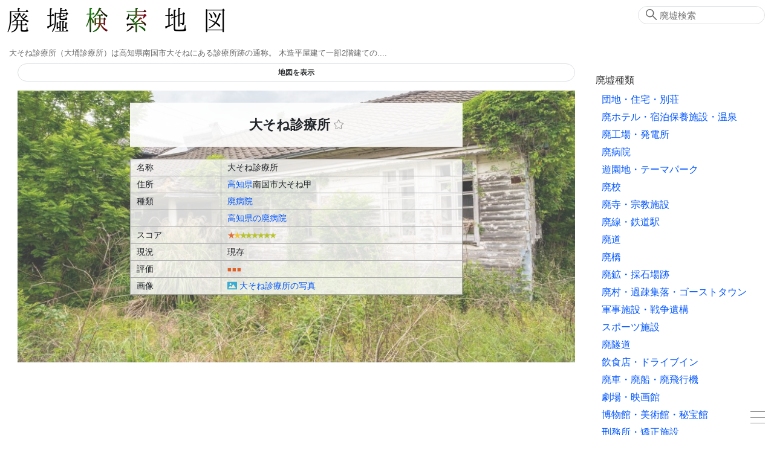

--- FILE ---
content_type: text/html; charset=UTF-8
request_url: https://haikyo.info/s/12923.html
body_size: 22022
content:
<!doctype html>
<html lang="ja" prefix="og: http://ogp.me/ns# fb: http://www.facebook.com/2008/fbml">

<head>
    <!-- Global Site Tag (gtag.js) - Google Analytics -->
    <script type="application/javascript" async src="https://www.googletagmanager.com/gtag/js?id=UA-2414917-71">
    </script>
    <script type="application/javascript">
        window.dataLayer = window.dataLayer || [];

        function gtag() {
            dataLayer.push(arguments)
        };
        gtag('js', new Date());
        gtag('config', 'UA-2414917-71');

    </script>
    <meta charset="utf-8">
    <meta http-equiv="X-UA-Compatible" content="IE=edge">
    <meta name="viewport" content="width=device-width, initial-scale=1.0">
    <meta name="format-detection" content="telephone=no">
    <meta name="csrf-token" content="vrt1O5ZyqIPOUdjO4qbxi8Ibl8ZwSx5R5kQgtLL3">

    <title>大そね診療所 - 廃墟検索地図</title>
    <meta name="keywords" content="廃墟,大そね診療所,abandoned,urbex">
    <meta name="description" content="大そね診療所（大埇診療所）は高知県南国市大そねにある診療所跡の通称。
木造平屋建て一部2階建ての.... ">
    
    <meta name="author" content="廃墟検索地図">
    <link rel="canonical" href="https://haikyo.info/s/12923.html">
    <meta property="og:site_name" content="廃墟検索地図">
    <meta property="og:title" content=" 大そね診療所 ">
    <meta property="og:description" content=" 大そね診療所（大埇診療所）は高知県南国市大そねにある診療所跡の通称。
木造平屋建て一部2階建ての.... ">
    <meta property="og:type" content="website">
    <meta property="og:url" content="https://haikyo.info/s/12923.html">
    <meta property="og:image" content="https://haikyo.info/image_spot/12923/DSC06898.jpg">
    
    <meta name="twitter:card" content="summary">
    
    <meta name="twitter:image" content="https://haikyo.info/image_spot/12923/DSC06898.jpg">

    <link rel="shortcut icon" type="image/x-icon" href="/img/icons/favicon.ico">
    <link rel="apple-touch-icon" sizes="57x57" href="/img/icons/apple-icon-57x57.png">
    <link rel="apple-touch-icon" sizes="60x60" href="/img/icons/apple-icon-60x60.png">
    <link rel="apple-touch-icon" sizes="72x72" href="/img/icons/apple-icon-72x72.png">
    <link rel="apple-touch-icon" sizes="76x76" href="/img/icons/apple-icon-76x76.png">
    <link rel="apple-touch-icon" sizes="114x114" href="/img/icons/apple-icon-114x114.png">
    <link rel="apple-touch-icon" sizes="120x120" href="/img/icons/apple-icon-120x120.png">
    <link rel="apple-touch-icon" sizes="144x144" href="/img/icons/apple-icon-144x144.png">
    <link rel="apple-touch-icon" sizes="152x152" href="/img/icons/apple-icon-152x152.png">
    <link rel="apple-touch-icon" sizes="180x180" href="/img/icons/apple-icon-180x180.png">
    <link rel="icon" type="image/png" sizes="192x192" href="/img/icons/android-icon-192x192.png">
    <link rel="icon" type="image/png" sizes="32x32" href="/img/icons/favicon-32x32.png">
    <link rel="icon" type="image/png" sizes="96x96" href="/img/icons/favicon-96x96.png">
    <link rel="icon" type="image/png" sizes="16x16" href="/img/icons/favicon-16x16.png">
    <link rel="manifest" href="/manifest.json">
    <meta name="msapplication-TileColor" content="#ffffff">
    <meta name="msapplication-TileImage" content="/img/icons/ms-icon-144x144.png">
    <meta name="theme-color" content="#827C6D">
    <script type="application/javascript" async src="https://cdn.jsdelivr.net/npm/pwacompat@2.0.9/pwacompat.min.js"
        integrity="sha384-VcI6S+HIsE80FVM1jgbd6WDFhzKYA0PecD/LcIyMQpT4fMJdijBh0I7Iblaacawc" crossorigin="anonymous">
    </script>

    <link rel="stylesheet" href="/css/app.css?id=1a9d8d64269224bbc60f">

        <style>
        #spot_title_image_box {
    background-image: url(/image_large/12923.jpg);
}
@media screen and (max-width: 767px) {
    #spot_title_image_box {
        background-image: url(/image_middle/12923/DSC06898.jpg);
    }
}
    </style>
    
        <script type="application/ld+json">
        [{"@context":"http:\/\/schema.org","@type":"WebSite","alternateName":"Haikyo.info","name":"\u5ec3\u589f\u691c\u7d22\u5730\u56f3","url":"https:\/\/haikyo.info\/s\/12923.html","inLanguage":"ja","headline":"\u5927\u305d\u306d\u8a3a\u7642\u6240","image":{"@type":"ImageObject","url":"https:\/\/haikyo.info\/image_spot\/12923\/DSC06898.jpg","description":"\u5927\u305d\u306d\u8a3a\u7642\u6240","height":1280,"width":1920},"datePublished":"","dateModified":"2023-08-03T17:02:50+09:00","publisher":{"@type":"Organization","name":"Haikyo Kensaku","logo":{"@type":"ImageObject","url":"https:\/\/haikyo.info\/img\/logo.png","width":383,"height":65}},"potentialAction":{"@type":"SearchAction","target":"https:\/\/haikyo.info\/search.php?sw={query}","query-input":"required name=query"},"description":"\u5927\u305d\u306d\u8a3a\u7642\u6240\uff08\u5927\u57c7\u8a3a\u7642\u6240\uff09\u306f\u9ad8\u77e5\u770c\u5357\u56fd\u5e02\u5927\u305d\u306d\u306b\u3042\u308b\u8a3a\u7642\u6240\u8de1\u306e\u901a\u79f0\u3002\r\n\u6728\u9020\u5e73\u5c4b\u5efa\u3066\u4e00\u90e82\u968e\u5efa\u3066\u306e...."},{"@context":"http:\/\/schema.org","@type":"BreadcrumbList","itemListElement":[{"@type":"ListItem","position":1,"item":{"@id":"https:\/\/haikyo.info","name":"\u5ec3\u589f\u691c\u7d22\u5730\u56f3"}},{"@type":"ListItem","position":2,"item":{"@id":"https:\/\/haikyo.info\/pk\/650.html","name":"\u9ad8\u77e5\u770c\u306e\u5ec3\u75c5\u9662"}},{"@type":"ListItem","position":3,"item":{"@id":"https:\/\/haikyo.info\/s\/12923.html","name":"\u5927\u305d\u306d\u8a3a\u7642\u6240"}}]}]
    </script>
            <script type="application/javascript">
        const spotNum = 12923;
    </script>
    </head>

<body>
    <div class="container" id="app">
        <header class="header clearfix">
            <div class="logo_area">
                <h1><a href="/"><img src="https://haikyo.info/img/logo.png" alt="廃墟検索地図"
                            id="img_logo" width="383" height="65" /></a></h1>
                <h2>大そね診療所（大埇診療所）は高知県南国市大そねにある診療所跡の通称。
木造平屋建て一部2階建ての....</h2>
            </div>
                        <search-form></search-form>
            
        </header>

        <div class="wrapper">
            <main class="content">
                  <map-container v-bind:kind-items="kindItems" v-bind:dead-vals="[{&quot;k&quot;:0,&quot;v&quot;:&quot;\u73fe\u5b58&quot;},{&quot;k&quot;:1,&quot;v&quot;:&quot;\u89e3\u4f53&quot;},{&quot;k&quot;:2,&quot;v&quot;:&quot;\u6539\u88c5\u8ee2\u7528&quot;},{&quot;k&quot;:3,&quot;v&quot;:&quot;\u4ed6&quot;}]" v-bind:level-items="[{&quot;k&quot;:1,&quot;v&quot;:&quot;\u25a0&quot;},{&quot;k&quot;:2,&quot;v&quot;:&quot;\u25a0\u25a0&quot;},{&quot;k&quot;:3,&quot;v&quot;:&quot;\u25a0\u25a0\u25a0&quot;},{&quot;k&quot;:4,&quot;v&quot;:&quot;\u25a0\u25a0\u25a0\u25a0&quot;},{&quot;k&quot;:5,&quot;v&quot;:&quot;\u25a0\u25a0\u25a0\u25a0\u25a0&quot;}]" v-bind:has-ini-values="true" v-bind:kind="'spot'" v-bind:num="'12923'"  ref="mapContainer"></map-container>  <section class="control_item " id="spot_address_kind" data-title="住所・種類"> <div class="spot_title_image_box" id="spot_title_image_box" > <h2>大そね診療所 <fav-star :spot-num="12923" :disabled="0"> </fav-star> </h2> <spot-table></spot-table> </div> </section> <div class="kk_area">
    <script type="application/javascript" async src="//pagead2.googlesyndication.com/pagead/js/adsbygoogle.js"></script>
    <!-- 廃墟レスポンシブ -->
    <ins class="adsbygoogle" style="display:block" data-ad-client="ca-pub-9715926355573632" data-ad-slot="3315746806"
        data-ad-format="auto"></ins>
    <script type="application/javascript">
        (adsbygoogle = window.adsbygoogle || []).push({});

    </script>
    
</div>
 <article class="control_item text_box" id="spot_article" data-title="概要・歴史" height="300"> <h3>大そね診療所 概要・歴史</h3> <spot-description>大そね診療所（大埇診療所）は高知県南国市大そねにある診療所跡の通称。
木造平屋建て一部2階建ての....</spot-description> <div class="spot_date_line">   <div class="spot_date"> <div class="spot_date_icon"> <v-icon name="history" title="更新"></v-icon> </div> <div class="spot_date_val">2023-08-03</div> </div>  </div> </article> <aside class="caution text_box spot_aside"> 当サイトでは、印象的な使われていない施設、歴史遺構、産業遺産、近代建築、朽ちた味わいのある建築物などを幅広く取り上げています。<span class="em">すべてが狭義の廃墟に該当するわけではありません。</span>また再活用されたり解体された物件についても、地域の歴史の一頁として記録しています。<br /> 物件は管理されており、無断侵入や破壊・損壊行為、物品の持ち出し等は法的に禁じられています。<span class="em">心霊スポット等の噂は事実無根です。安易に肝試し等に利用することは絶対に避けてください。</span>航空写真・ストリートビューからの鑑賞を強く推奨します。また周辺地域を訪問される場合でも、公道上から外見のみを見学し、地域の方々に迷惑となる行為は厳に慎まれるようお願い致します。<br /> 情報は最新の状態を反映しているとは限らず、解体または再利用されている場合もあります。 </aside>  <section class="control_item clearfix" id="spot_images" data-title="画像"> <h3 class="section_box_title">大そね診療所 画像</h3> <light-box target="sp_img_wrapper">  <div class="spot_panel"> <div class="sp_img_wrapper sp_a" data-original="/image_spot/12923/f55cfda2e8cd833e8f72e66755abeb2b.jpg" data-index="0" > <v-lazy-image class="lightbox_image" src="/image_middle/12923/DSC06898.jpg" alt="大そね診療所（2023年5月）" title="大そね診療所（2023年5月）" width="300" height="200" > </v-lazy-image> </div> <div class="spot_image_panel_lower"> <div class="spot_image_descr">大そね診療所（2023年5月）</div> <div class="spot_image_attr">© 2023 廃墟検索地図 Haiken 転載禁止</div> </div> </div>  <div class="spot_panel"> <div class="sp_img_wrapper sp_a" data-original="/image_spot/12923/5efdbf27c3bf30f6e463ed8d36d6bf40.jpg" data-index="1" > <v-lazy-image class="lightbox_image" src="/image_middle/12923/DSC06893.jpg" alt="敷地内は草木が繁茂している" title="敷地内は草木が繁茂している" width="300" height="200" > </v-lazy-image> </div> <div class="spot_image_panel_lower"> <div class="spot_image_descr">敷地内は草木が繁茂している</div> <div class="spot_image_attr">© 2023 廃墟検索地図 Haiken 転載禁止</div> </div> </div>  <div class="spot_panel"> <div class="sp_img_wrapper sp_a" data-original="/image_spot/12923/aac387939449baf0840726e126e070f9.jpg" data-index="2" > <v-lazy-image class="lightbox_image" src="/image_middle/12923/DSC06875.jpg" alt="ドアは新しいものが付け直されている" title="ドアは新しいものが付け直されている" width="300" height="200" > </v-lazy-image> </div> <div class="spot_image_panel_lower"> <div class="spot_image_descr">ドアは新しいものが付け直されている</div> <div class="spot_image_attr">© 2023 廃墟検索地図 Haiken 転載禁止</div> </div> </div>  <div class="spot_panel"> <div class="sp_img_wrapper sp_a" data-original="/image_spot/12923/7e0dc9690626b8e4c6b95e31290eaf3b.jpg" data-index="3" > <v-lazy-image class="lightbox_image" src="/image_middle/12923/DSC06881.jpg" alt="大そね診療所" title="大そね診療所" width="300" height="200" > </v-lazy-image> </div> <div class="spot_image_panel_lower"> <div class="spot_image_descr"></div> <div class="spot_image_attr">© 2023 廃墟検索地図 Haiken 転載禁止</div> </div> </div>  <div class="spot_panel"> <div class="sp_img_wrapper sp_a" data-original="/image_spot/12923/1bc488c2ea6779ba3bb8d2503835211d.jpg" data-index="4" > <v-lazy-image class="lightbox_image" src="/image_middle/12923/DSC06887.jpg" alt="建物内にも植物がはびこっている" title="建物内にも植物がはびこっている" width="300" height="200" > </v-lazy-image> </div> <div class="spot_image_panel_lower"> <div class="spot_image_descr">建物内にも植物がはびこっている</div> <div class="spot_image_attr">© 2023 廃墟検索地図 Haiken 転載禁止</div> </div> </div>  <div class="spot_panel"> <div class="sp_img_wrapper sp_a" data-original="/image_spot/12923/8dea0d9aa48ed56eb0d04309270844b4.jpg" data-index="5" > <v-lazy-image class="lightbox_image" src="/image_middle/12923/DSC06908.jpg" alt="大そね診療所" title="大そね診療所" width="300" height="200" > </v-lazy-image> </div> <div class="spot_image_panel_lower"> <div class="spot_image_descr"></div> <div class="spot_image_attr">© 2023 廃墟検索地図 Haiken 転載禁止</div> </div> </div>  <div class="spot_panel"> <div class="sp_img_wrapper sp_a" data-original="/image_spot/12923/da5c9e3d6a9427c9405b2d2e5c1edfe0.jpg" data-index="6" > <v-lazy-image class="lightbox_image" src="/image_middle/12923/DSC06918.jpg" alt="西側の路地から" title="西側の路地から" width="300" height="200" > </v-lazy-image> </div> <div class="spot_image_panel_lower"> <div class="spot_image_descr">西側の路地から</div> <div class="spot_image_attr">© 2023 廃墟検索地図 Haiken 転載禁止</div> </div> </div>  <div class="spot_panel"> <div class="sp_img_wrapper sp_a" data-original="/image_spot/12923/d38f5cb2b66b3de9c9cac45727c9f740.jpg" data-index="7" > <v-lazy-image class="lightbox_image" src="/image_middle/12923/DSC06914.jpg" alt="戸は比較的新しいものが付け直されている" title="戸は比較的新しいものが付け直されている" width="300" height="200" > </v-lazy-image> </div> <div class="spot_image_panel_lower"> <div class="spot_image_descr">戸は比較的新しいものが付け直されている</div> <div class="spot_image_attr">© 2023 廃墟検索地図 Haiken 転載禁止</div> </div> </div>  <div class="spot_panel"> <div class="sp_img_wrapper sp_a" data-original="/image_spot/12923/0.jpg" data-index="8" > <v-lazy-image class="lightbox_image" src="/image_middle/12923/0.jpg" alt="南国市大そねの診療所跡（2017年8月）" title="南国市大そねの診療所跡（2017年8月）" width="300" height="200" > </v-lazy-image> </div> <div class="spot_image_panel_lower"> <div class="spot_image_descr">南国市大そねの診療所跡（2017年8月）</div> <div class="spot_image_attr">提供画像 転載禁止</div> </div> </div>  <div class="spot_panel"> <div class="sp_img_wrapper sp_a" data-original="/image_spot/12923/194803_USA-R24-3-1.png" data-index="9" > <v-lazy-image class="lightbox_image" src="/image_middle/12923/194803_USA-R24-3-1.png" alt="終戦直後からあった？（1948年3月）" title="終戦直後からあった？（1948年3月）" width="300" height="200" > </v-lazy-image> </div> <div class="spot_image_panel_lower"> <div class="spot_image_descr">終戦直後からあった？（1948年3月）</div> <div class="spot_image_attr">©国土地理院</div> </div> </div>  <div class="spot_panel"> <div class="sp_img_wrapper sp_a" data-original="/image_spot/12923/195212_USA-M211-230.png" data-index="10" > <v-lazy-image class="lightbox_image" src="/image_middle/12923/195212_USA-M211-230.png" alt="（1952年12月）" title="（1952年12月）" width="300" height="200" > </v-lazy-image> </div> <div class="spot_image_panel_lower"> <div class="spot_image_descr">（1952年12月）</div> <div class="spot_image_attr">©国土地理院</div> </div> </div>  <div class="spot_panel"> <div class="sp_img_wrapper sp_a" data-original="/image_spot/12923/196205_MSI621-C2-17.png" data-index="11" > <v-lazy-image class="lightbox_image" src="/image_middle/12923/196205_MSI621-C2-17.png" alt="（1962年5月）" title="（1962年5月）" width="300" height="200" > </v-lazy-image> </div> <div class="spot_image_panel_lower"> <div class="spot_image_descr">（1962年5月）</div> <div class="spot_image_attr">©国土地理院</div> </div> </div>  <div class="spot_panel"> <div class="sp_img_wrapper sp_a" data-original="/image_spot/12923/ishimeikan1962.png" data-index="12" > <v-lazy-image class="lightbox_image" src="/image_middle/12923/ishimeikan1962.png" alt="『日本医師名鑑 1962』（医事日報社）より" title="『日本医師名鑑 1962』（医事日報社）より" width="300" height="200" > </v-lazy-image> </div> <div class="spot_image_panel_lower"> <div class="spot_image_descr">『日本医師名鑑 1962』（医事日報社）より</div> <div class="spot_image_attr">©国土地理院</div> </div> </div>  </light-box> </section>  <div class="kk_area">
    <script type="application/javascript" async src="//pagead2.googlesyndication.com/pagead/js/adsbygoogle.js"></script>
    <ins class="adsbygoogle" style="display:block" data-ad-format="autorelaxed" data-ad-client="ca-pub-9715926355573632"
        data-ad-slot="5571286573"></ins>
    <script type="application/javascript">
        (adsbygoogle = window.adsbygoogle || []).push({});

    </script>
</div>
   <section class="section_box control_item" id="section_box_near_spots" data-title="近くのスポット"> <h3 class="section_box_title">近くのスポット</h3> <div class="panel_wrapper clearfix">  <article class="spot_panel"> <a href="/s/14876.html" class="sp_a"> <div class="sp_img_wrapper" > <v-lazy-image src="/image_middle/14876/IMG_0010.JPG" alt="南国警察署旧庁舎" width="300" height="200"></v-lazy-image> </div> <div class="sp_pickup"></div> <h4 class="sp_spot_name" title="南国警察署旧庁舎"> 南国警察署旧庁舎 </h4> <div class="sp_spot_descr">南国警察署旧庁舎は高知県南国市にある警察署跡。県道45号線南国インター線沿いに位置する。
1973（昭....</div> </a> <div class="sp_spot_cat"> <a href="/list.php?k=15">その他・廃墟一般</a> <span class="sp_spacer"></span> <a href="/a/39.html">高知県</a> </div> </article>  <article class="spot_panel"> <a href="/s/1198.html" class="sp_a"> <div class="sp_img_wrapper" > <v-lazy-image src="/image_middle/1198/DSC_0105-Edit.JPG" alt="はらたいらと世界のオルゴールの館" width="300" height="200"></v-lazy-image> </div> <div class="sp_pickup"></div> <h4 class="sp_spot_name" title="はらたいらと世界のオルゴールの館"> はらたいらと世界のオルゴールの館 </h4> <div class="sp_spot_descr">はらたいらと世界のオルゴールの館（はらたいらとせかいのオルゴールのやかた）とは、高知県南国市にあ...</div> </a> <div class="sp_spot_cat"> <a href="/list.php?k=21">博物館・美術館・秘宝館</a> <span class="sp_spacer"></span> <a href="/a/39.html">高知県</a> </div> </article>  <article class="spot_panel"> <a href="/s/12950.html" class="sp_a"> <div class="sp_img_wrapper" > <v-lazy-image src="/image_middle/12950/0.jpg" alt="プラスオート（高知市）" width="300" height="200"></v-lazy-image> </div> <div class="sp_pickup"></div> <h4 class="sp_spot_name" title="プラスオート（高知市）"> プラスオート（高知市） </h4> <div class="sp_spot_descr">プラスオートは高知県高知市の中古車販売店。県道374号沿いに位置する。
2014年時点で既に閉業してい....</div> </a> <div class="sp_spot_cat"> <a href="/list.php?k=15">その他・廃墟一般</a> <span class="sp_spacer"></span> <a href="/a/39.html">高知県</a> </div> </article>  </div>  </section>   <section class="section_box control_item" id="section_box_related_spots" data-title="高知県の廃病院"> <h3 class="section_box_title">高知県の廃病院</h3> <div class="panel_wrapper clearfix">  <article class="spot_panel"> <a href="/s/14163.html" class="sp_a"> <div class="sp_img_wrapper" > <v-lazy-image src="/image_middle/14163/0.jpg" alt="高知北病院" width="300" height="200"></v-lazy-image> </div> <div class="sp_pickup"></div> <h4 class="sp_spot_name" title="高知北病院"> 高知北病院 </h4> <div class="sp_spot_descr">高知北病院は高知県高知市にあった病院。県道384号沿いに位置していた。
2007（平成19）年頃、同じ医....</div> </a> <div class="sp_spot_cat"> <a href="/list.php?k=4">廃病院</a> <span class="sp_spacer"></span> <a href="/a/39.html">高知県</a> </div> </article>  </div>  </section>   <section class="control_item" id="spot_streetview" data-title="ストリートビュー・空中写真"> <h3 class="section_box_title">大そね診療所 ストリートビュー・空中写真</h3> <gmap-frame :links="[&quot;https:\/\/www.google.com\/maps\/embed?pb=!4v1559280134539!6m8!1m7!1sZBRrwsGrKzmY315Lt40THw!2m2!1d33.57340426311629!2d133.6416351766913!3f0.2493069168409079!4f8.300523236294126!5f0.7820865974627469&quot;]"></gmap-frame> </section>   <google-maps-link title="大そね診療所"></google-maps-link>                </main>

            <div class="side">
                 <result-table ref="resultTable"></result-table> 
                <side-kind-menu :kind-lines="kindLines"></side-kind-menu> <side-pref-menu :pref-lines="prefLines"></side-pref-menu>                <social-link-box></social-link-box>
                <side-ad></side-ad>
                             </div>
        </div>

        <footer class="footer">
            本サイト掲載情報の利用によって何らかの損害が発生したとしても一切の責任を負いません<br />
            本サイトの文章・写真の無断転載を禁じます
            <address>Copyright &copy; 2011-2026 Haiken 廃墟検索地図 All Rights Reserved.</address>
        </footer>
        <burger-menu :kind-lines="kindLines" :pref-lines="prefLines"></burger-menu>
        <social-area></social-area>
    </div>
    <script src="/js/app.js?id=666e5cff9895a5be7989"></script>
</body>

</html>


--- FILE ---
content_type: text/html; charset=utf-8
request_url: https://www.google.com/recaptcha/api2/aframe
body_size: 269
content:
<!DOCTYPE HTML><html><head><meta http-equiv="content-type" content="text/html; charset=UTF-8"></head><body><script nonce="I8KSR0LLW4LajYN9Szxeow">/** Anti-fraud and anti-abuse applications only. See google.com/recaptcha */ try{var clients={'sodar':'https://pagead2.googlesyndication.com/pagead/sodar?'};window.addEventListener("message",function(a){try{if(a.source===window.parent){var b=JSON.parse(a.data);var c=clients[b['id']];if(c){var d=document.createElement('img');d.src=c+b['params']+'&rc='+(localStorage.getItem("rc::a")?sessionStorage.getItem("rc::b"):"");window.document.body.appendChild(d);sessionStorage.setItem("rc::e",parseInt(sessionStorage.getItem("rc::e")||0)+1);localStorage.setItem("rc::h",'1769767642059');}}}catch(b){}});window.parent.postMessage("_grecaptcha_ready", "*");}catch(b){}</script></body></html>